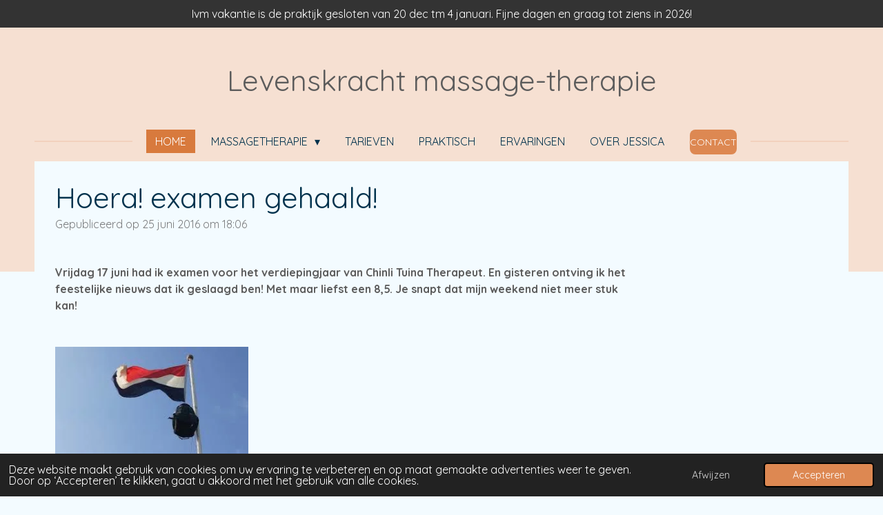

--- FILE ---
content_type: text/html; charset=UTF-8
request_url: https://www.levenskrachtmassage.nl/nieuws/184897_hoera-examen-gehaald
body_size: 12146
content:
<!DOCTYPE html>
<html lang="nl">
    <head>
        <meta http-equiv="Content-Type" content="text/html; charset=utf-8">
        <meta name="viewport" content="width=device-width, initial-scale=1.0, maximum-scale=5.0">
        <meta http-equiv="X-UA-Compatible" content="IE=edge">
        <link rel="canonical" href="https://www.levenskrachtmassage.nl/nieuws/184897_hoera-examen-gehaald">
        <link rel="sitemap" type="application/xml" href="https://www.levenskrachtmassage.nl/sitemap.xml">
        <meta property="og:title" content="Hoera! examen gehaald! / Nieuws | Levenskrachtmassage.nl">
        <meta property="og:url" content="https://www.levenskrachtmassage.nl/nieuws/184897_hoera-examen-gehaald">
        <base href="https://www.levenskrachtmassage.nl/">
        <meta name="description" property="og:description" content="Vrijdag 17 juni had ik examen voor het verdiepingjaar van Chinli Tuina Therapeut. En gisteren ontving ik het feestelijke nieuws dat ik geslaagd ben! Met maar liefst een 8,5. Je snapt dat mijn weekend niet meer stuk kan!">
                <script nonce="ae7b3fc932ae9fa21e443f8e74694fde">
            
            window.JOUWWEB = window.JOUWWEB || {};
            window.JOUWWEB.application = window.JOUWWEB.application || {};
            window.JOUWWEB.application = {"backends":[{"domain":"jouwweb.nl","freeDomain":"jouwweb.site"},{"domain":"webador.com","freeDomain":"webadorsite.com"},{"domain":"webador.de","freeDomain":"webadorsite.com"},{"domain":"webador.fr","freeDomain":"webadorsite.com"},{"domain":"webador.es","freeDomain":"webadorsite.com"},{"domain":"webador.it","freeDomain":"webadorsite.com"},{"domain":"jouwweb.be","freeDomain":"jouwweb.site"},{"domain":"webador.ie","freeDomain":"webadorsite.com"},{"domain":"webador.co.uk","freeDomain":"webadorsite.com"},{"domain":"webador.at","freeDomain":"webadorsite.com"},{"domain":"webador.be","freeDomain":"webadorsite.com"},{"domain":"webador.ch","freeDomain":"webadorsite.com"},{"domain":"webador.ch","freeDomain":"webadorsite.com"},{"domain":"webador.mx","freeDomain":"webadorsite.com"},{"domain":"webador.com","freeDomain":"webadorsite.com"},{"domain":"webador.dk","freeDomain":"webadorsite.com"},{"domain":"webador.se","freeDomain":"webadorsite.com"},{"domain":"webador.no","freeDomain":"webadorsite.com"},{"domain":"webador.fi","freeDomain":"webadorsite.com"},{"domain":"webador.ca","freeDomain":"webadorsite.com"},{"domain":"webador.ca","freeDomain":"webadorsite.com"},{"domain":"webador.pl","freeDomain":"webadorsite.com"},{"domain":"webador.com.au","freeDomain":"webadorsite.com"},{"domain":"webador.nz","freeDomain":"webadorsite.com"}],"editorLocale":"nl-NL","editorTimezone":"Europe\/Amsterdam","editorLanguage":"nl","analytics4TrackingId":"G-E6PZPGE4QM","analyticsDimensions":[],"backendDomain":"www.jouwweb.nl","backendShortDomain":"jouwweb.nl","backendKey":"jouwweb-nl","freeWebsiteDomain":"jouwweb.site","noSsl":false,"build":{"reference":"dabeacf"},"linkHostnames":["www.jouwweb.nl","www.webador.com","www.webador.de","www.webador.fr","www.webador.es","www.webador.it","www.jouwweb.be","www.webador.ie","www.webador.co.uk","www.webador.at","www.webador.be","www.webador.ch","fr.webador.ch","www.webador.mx","es.webador.com","www.webador.dk","www.webador.se","www.webador.no","www.webador.fi","www.webador.ca","fr.webador.ca","www.webador.pl","www.webador.com.au","www.webador.nz"],"assetsUrl":"https:\/\/assets.jwwb.nl","loginUrl":"https:\/\/www.jouwweb.nl\/inloggen","publishUrl":"https:\/\/www.jouwweb.nl\/v2\/website\/606805\/publish-proxy","adminUserOrIp":false,"pricing":{"plans":{"lite":{"amount":"700","currency":"EUR"},"pro":{"amount":"1200","currency":"EUR"},"business":{"amount":"2400","currency":"EUR"}},"yearlyDiscount":{"price":{"amount":"0","currency":"EUR"},"ratio":0,"percent":"0%","discountPrice":{"amount":"0","currency":"EUR"},"termPricePerMonth":{"amount":"0","currency":"EUR"},"termPricePerYear":{"amount":"0","currency":"EUR"}}},"hcUrl":{"add-product-variants":"https:\/\/help.jouwweb.nl\/hc\/nl\/articles\/28594307773201","basic-vs-advanced-shipping":"https:\/\/help.jouwweb.nl\/hc\/nl\/articles\/28594268794257","html-in-head":"https:\/\/help.jouwweb.nl\/hc\/nl\/articles\/28594336422545","link-domain-name":"https:\/\/help.jouwweb.nl\/hc\/nl\/articles\/28594325307409","optimize-for-mobile":"https:\/\/help.jouwweb.nl\/hc\/nl\/articles\/28594312927121","seo":"https:\/\/help.jouwweb.nl\/hc\/nl\/sections\/28507243966737","transfer-domain-name":"https:\/\/help.jouwweb.nl\/hc\/nl\/articles\/28594325232657","website-not-secure":"https:\/\/help.jouwweb.nl\/hc\/nl\/articles\/28594252935825"}};
            window.JOUWWEB.brand = {"type":"jouwweb","name":"JouwWeb","domain":"JouwWeb.nl","supportEmail":"support@jouwweb.nl"};
                    
                window.JOUWWEB = window.JOUWWEB || {};
                window.JOUWWEB.websiteRendering = {"locale":"nl-NL","timezone":"Europe\/Amsterdam","routes":{"api\/upload\/product-field":"\/_api\/upload\/product-field","checkout\/cart":"\/winkelwagen","payment":"\/bestelling-afronden\/:publicOrderId","payment\/forward":"\/bestelling-afronden\/:publicOrderId\/forward","public-order":"\/bestelling\/:publicOrderId","checkout\/authorize":"\/winkelwagen\/authorize\/:gateway","wishlist":"\/verlanglijst"}};
                                                    window.JOUWWEB.website = {"id":606805,"locale":"nl-NL","enabled":true,"title":"Levenskrachtmassage.nl","hasTitle":false,"roleOfLoggedInUser":null,"ownerLocale":"nl-NL","plan":"pro","freeWebsiteDomain":"jouwweb.site","backendKey":"jouwweb-nl","currency":"EUR","defaultLocale":"nl-NL","url":"https:\/\/www.levenskrachtmassage.nl\/","homepageSegmentId":7117482,"category":"website","isOffline":false,"isPublished":true,"locales":["nl-NL"],"allowed":{"ads":false,"credits":true,"externalLinks":true,"slideshow":true,"customDefaultSlideshow":true,"hostedAlbums":true,"moderators":true,"mailboxQuota":2,"statisticsVisitors":true,"statisticsDetailed":true,"statisticsMonths":3,"favicon":true,"password":true,"freeDomains":0,"freeMailAccounts":1,"canUseLanguages":false,"fileUpload":true,"legacyFontSize":false,"webshop":true,"products":10,"imageText":true,"search":true,"audioUpload":true,"videoUpload":100,"allowDangerousForms":false,"allowHtmlCode":true,"mobileBar":true,"sidebar":true,"poll":false,"allowCustomForms":true,"allowBusinessListing":true,"allowCustomAnalytics":true,"allowAccountingLink":true,"digitalProducts":false,"sitemapElement":false},"mobileBar":{"enabled":true,"theme":"accent","email":{"active":true,"value":"jessica@levenskrachtmassage.nl"},"location":{"active":true,"value":"Jean Monnetpark 19, 7336 BA Apeldoorn, Nederland"},"phone":{"active":true,"value":"+31646062634"},"whatsapp":{"active":true,"value":"+31646062634"},"social":{"active":false,"network":"facebook"}},"webshop":{"enabled":false,"currency":"EUR","taxEnabled":false,"taxInclusive":false,"vatDisclaimerVisible":false,"orderNotice":"<p>Indien u speciale wensen heeft kunt u deze doorgeven via het Opmerkingen-veld in de laatste stap.<\/p>","orderConfirmation":"<p>Hartelijk bedankt voor uw bestelling! U ontvangt zo spoedig mogelijk bericht van ons over de afhandeling van uw bestelling.<\/p>","freeShipping":false,"freeShippingAmount":"0.00","shippingDisclaimerVisible":false,"pickupAllowed":false,"couponAllowed":false,"detailsPageAvailable":true,"socialMediaVisible":true,"termsPage":null,"termsPageUrl":null,"extraTerms":null,"pricingVisible":true,"orderButtonVisible":true,"shippingAdvanced":false,"shippingAdvancedBackEnd":false,"soldOutVisible":false,"backInStockNotificationEnabled":false,"canAddProducts":true,"nextOrderNumber":1,"allowedServicePoints":[],"sendcloudConfigured":false,"sendcloudFallbackPublicKey":"a3d50033a59b4a598f1d7ce7e72aafdf","taxExemptionAllowed":true,"invoiceComment":null,"emptyCartVisible":false,"minimumOrderPrice":null,"productNumbersEnabled":false,"wishlistEnabled":false,"hideTaxOnCart":false},"isTreatedAsWebshop":false};                            window.JOUWWEB.cart = {"products":[],"coupon":null,"shippingCountryCode":null,"shippingChoice":null,"breakdown":[]};                            window.JOUWWEB.scripts = [];                        window.parent.JOUWWEB.colorPalette = window.JOUWWEB.colorPalette;
        </script>
                <title>Hoera! examen gehaald! / Nieuws | Levenskrachtmassage.nl</title>
                                            <link href="https://primary.jwwb.nl/public/q/s/j/temp-tjrxaxsxwjkpxjxpirth/touch-icon-iphone.png?bust=1721204856" rel="apple-touch-icon" sizes="60x60">                                                <link href="https://primary.jwwb.nl/public/q/s/j/temp-tjrxaxsxwjkpxjxpirth/touch-icon-ipad.png?bust=1721204856" rel="apple-touch-icon" sizes="76x76">                                                <link href="https://primary.jwwb.nl/public/q/s/j/temp-tjrxaxsxwjkpxjxpirth/touch-icon-iphone-retina.png?bust=1721204856" rel="apple-touch-icon" sizes="120x120">                                                <link href="https://primary.jwwb.nl/public/q/s/j/temp-tjrxaxsxwjkpxjxpirth/touch-icon-ipad-retina.png?bust=1721204856" rel="apple-touch-icon" sizes="152x152">                                                <link href="https://primary.jwwb.nl/public/q/s/j/temp-tjrxaxsxwjkpxjxpirth/favicon.png?bust=1721204856" rel="shortcut icon">                                                <link href="https://primary.jwwb.nl/public/q/s/j/temp-tjrxaxsxwjkpxjxpirth/favicon.png?bust=1721204856" rel="icon">                                        <meta property="og:image" content="https&#x3A;&#x2F;&#x2F;primary.jwwb.nl&#x2F;public&#x2F;q&#x2F;s&#x2F;j&#x2F;temp-tjrxaxsxwjkpxjxpirth&#x2F;hh4eoc&#x2F;vlag-1.jpg">
                    <meta property="og:image" content="https&#x3A;&#x2F;&#x2F;primary.jwwb.nl&#x2F;public&#x2F;q&#x2F;s&#x2F;j&#x2F;temp-tjrxaxsxwjkpxjxpirth&#x2F;lgbtqia-welcome-high.png">
                                    <meta name="twitter:card" content="summary_large_image">
                        <meta property="twitter:image" content="https&#x3A;&#x2F;&#x2F;primary.jwwb.nl&#x2F;public&#x2F;q&#x2F;s&#x2F;j&#x2F;temp-tjrxaxsxwjkpxjxpirth&#x2F;hh4eoc&#x2F;vlag-1.jpg">
                                                    <meta name="keywords" content="massagetherapeut, massagetherapie praktijk, persoonlijke ontwikkeling, nek schouder massage apeldoorn, massagetherapie apeldoorn, massagetherapie, lichaamstherapie, zelfvertrouwen, stress apeldoorn, hoofdpijn, vermoeidheid">
<!-- Google Tag Manager -->
<script>(function(w,d,s,l,i){w[l]=w[l]||[];w[l].push({'gtm.start':
new Date().getTime(),event:'gtm.js'});var f=d.getElementsByTagName(s)[0],
j=d.createElement(s),dl=l!='dataLayer'?'&l='+l:'';j.async=true;j.src=
'https://www.googletagmanager.com/gtm.js?id='+i+dl;f.parentNode.insertBefore(j,f);
})(window,document,'script','dataLayer','GTM-K7ZLRRWR');</script>
<!-- End Google Tag Manager -->                            <script src="https://www.google.com/recaptcha/enterprise.js?hl=nl&amp;render=explicit" nonce="ae7b3fc932ae9fa21e443f8e74694fde" data-turbo-track="reload"></script>
<script src="https://plausible.io/js/script.manual.js" nonce="ae7b3fc932ae9fa21e443f8e74694fde" data-turbo-track="reload" defer data-domain="shard5.jouwweb.nl"></script>
<link rel="stylesheet" type="text/css" href="https://gfonts.jwwb.nl/css?display=fallback&amp;family=Quicksand%3A400%2C700%2C400italic%2C700italic" nonce="ae7b3fc932ae9fa21e443f8e74694fde" data-turbo-track="dynamic">
<script src="https://assets.jwwb.nl/assets/build/website-rendering/nl-NL.js?bust=af8dcdef13a1895089e9" nonce="ae7b3fc932ae9fa21e443f8e74694fde" data-turbo-track="reload" defer></script>
<script src="https://assets.jwwb.nl/assets/website-rendering/runtime.cee983c75391f900fb05.js?bust=4ce5de21b577bc4120dd" nonce="ae7b3fc932ae9fa21e443f8e74694fde" data-turbo-track="reload" defer></script>
<script src="https://assets.jwwb.nl/assets/website-rendering/812.881ee67943804724d5af.js?bust=78ab7ad7d6392c42d317" nonce="ae7b3fc932ae9fa21e443f8e74694fde" data-turbo-track="reload" defer></script>
<script src="https://assets.jwwb.nl/assets/website-rendering/main.5cc2a9179e0462270809.js?bust=47fa63093185ee0400ae" nonce="ae7b3fc932ae9fa21e443f8e74694fde" data-turbo-track="reload" defer></script>
<link rel="preload" href="https://assets.jwwb.nl/assets/website-rendering/styles.c611799110a447e67981.css?bust=226f06dc4f39cd5a64cc" as="style">
<link rel="preload" href="https://assets.jwwb.nl/assets/website-rendering/fonts/icons-website-rendering/font/website-rendering.woff2?bust=bd2797014f9452dadc8e" as="font" crossorigin>
<link rel="preconnect" href="https://gfonts.jwwb.nl">
<link rel="stylesheet" type="text/css" href="https://assets.jwwb.nl/assets/website-rendering/styles.c611799110a447e67981.css?bust=226f06dc4f39cd5a64cc" nonce="ae7b3fc932ae9fa21e443f8e74694fde" data-turbo-track="dynamic">
<link rel="preconnect" href="https://assets.jwwb.nl">
<link rel="stylesheet" type="text/css" href="https://primary.jwwb.nl/public/q/s/j/temp-tjrxaxsxwjkpxjxpirth/style.css?bust=1768825544" nonce="ae7b3fc932ae9fa21e443f8e74694fde" data-turbo-track="dynamic">    </head>
    <body
        id="top"
        class="jw-is-no-slideshow jw-header-is-text jw-is-segment-post jw-is-frontend jw-is-no-sidebar jw-is-messagebar jw-is-no-touch-device jw-is-no-mobile"
                                    data-jouwweb-page="184897"
                                                data-jouwweb-segment-id="184897"
                                                data-jouwweb-segment-type="post"
                                                data-template-threshold="1020"
                                                data-template-name="clean&#x7C;minimal"
                            itemscope
        itemtype="https://schema.org/NewsArticle"
    >
                                    <meta itemprop="url" content="https://www.levenskrachtmassage.nl/nieuws/184897_hoera-examen-gehaald">
        <a href="#main-content" class="jw-skip-link">
            Ga direct naar de hoofdinhoud        </a>
        <div class="jw-background"></div>
        <div class="jw-body">
            <div class="jw-mobile-menu jw-mobile-is-text js-mobile-menu">
            <span class="jw-mobile-menu__button jw-mobile-menu__button--dummy"></span>        <div class="jw-mobile-header jw-mobile-header--text">
        <a            class="jw-mobile-header-content"
                            href="/"
                        >
                                        <div class="jw-mobile-text">
                    <span style="font-size: 42px;"> Levenskracht massage-therapie </span>                </div>
                    </a>
    </div>

    
            <button
            type="button"
            class="jw-mobile-menu__button jw-mobile-toggle"
            aria-label="Open / sluit menu"
        >
            <span class="jw-icon-burger"></span>
        </button>
    </div>
            <div class="message-bar message-bar--dark"><div class="message-bar__container"><p class="message-bar-text">Ivm vakantie is de praktijk gesloten van 20 dec tm 4 januari. Fijne dagen en graag tot ziens in 2026!</p></div></div><div class="topmenu">
    <header>
        <div class="topmenu-inner js-topbar-content-container">
            <div class="jw-header-logo">
        <div
    class="jw-header jw-header-title-container jw-header-text jw-header-text-toggle"
    data-stylable="true"
>
    <a        id="jw-header-title"
        class="jw-header-title"
                    href="/"
            >
        <span style="font-size: 42px;"> Levenskracht massage-therapie </span>    </a>
</div>
</div>
            <nav class="menu jw-menu-copy">
                <ul
    id="jw-menu"
    class="jw-menu jw-menu-horizontal"
            >
            <li
    class="jw-menu-item jw-menu-is-active"
>
        <a        class="jw-menu-link js-active-menu-item"
        href="/"                                            data-page-link-id="7117482"
                            >
                <span class="">
            Home        </span>
            </a>
                </li>
            <li
    class="jw-menu-item jw-menu-has-submenu"
>
        <a        class="jw-menu-link"
        href="/massagetherapie"                                            data-page-link-id="15939093"
                            >
                <span class="">
            Massagetherapie        </span>
                    <span class="jw-arrow jw-arrow-toplevel"></span>
            </a>
                    <ul
            class="jw-submenu"
                    >
                            <li
    class="jw-menu-item"
>
        <a        class="jw-menu-link"
        href="/massagetherapie/zelfvertrouwen"                                            data-page-link-id="19572308"
                            >
                <span class="">
            Zelfvertrouwen        </span>
            </a>
                </li>
                            <li
    class="jw-menu-item"
>
        <a        class="jw-menu-link"
        href="/massagetherapie/mantelzorg"                                            data-page-link-id="7121755"
                            >
                <span class="">
            Mantelzorg        </span>
            </a>
                </li>
                            <li
    class="jw-menu-item"
>
        <a        class="jw-menu-link"
        href="/massagetherapie/pijnvrij"                                            data-page-link-id="7117619"
                            >
                <span class="">
            Pijnvrij        </span>
            </a>
                </li>
                            <li
    class="jw-menu-item"
>
        <a        class="jw-menu-link"
        href="/massagetherapie/burn-out"                                            data-page-link-id="21971598"
                            >
                <span class="">
            Burn-out        </span>
            </a>
                </li>
                            <li
    class="jw-menu-item"
>
        <a        class="jw-menu-link"
        href="/massagetherapie/herstelklachten"                                            data-page-link-id="14999764"
                            >
                <span class="">
            Herstelklachten        </span>
            </a>
                </li>
                            <li
    class="jw-menu-item"
>
        <a        class="jw-menu-link"
        href="/massagetherapie/nazorg-na-kanker"                                            data-page-link-id="30339265"
                            >
                <span class="">
            nazorg na kanker        </span>
            </a>
                </li>
                            <li
    class="jw-menu-item"
>
        <a        class="jw-menu-link"
        href="/massagetherapie/levenseinde"                                            data-page-link-id="18991967"
                            >
                <span class="">
            Levenseinde        </span>
            </a>
                </li>
                    </ul>
        </li>
            <li
    class="jw-menu-item"
>
        <a        class="jw-menu-link"
        href="/tarieven"                                            data-page-link-id="7072386"
                            >
                <span class="">
            Tarieven        </span>
            </a>
                </li>
            <li
    class="jw-menu-item"
>
        <a        class="jw-menu-link"
        href="/praktisch"                                            data-page-link-id="7090912"
                            >
                <span class="">
            Praktisch        </span>
            </a>
                </li>
            <li
    class="jw-menu-item"
>
        <a        class="jw-menu-link"
        href="/ervaringen"                                            data-page-link-id="2208147"
                            >
                <span class="">
            Ervaringen        </span>
            </a>
                </li>
            <li
    class="jw-menu-item"
>
        <a        class="jw-menu-link"
        href="/over-jessica"                                            data-page-link-id="7072395"
                            >
                <span class="">
            Over Jessica        </span>
            </a>
                </li>
    
    <div
    class="jw-menu-item jw-menu-cta"
    >
    <a
       title="Contact"
       class="jw-btn jw-btn--size-small"
                  href="&#x2F;contact"
                  >
        <span class="jw-btn-caption">
            Contact        </span>
    </a>
</div>
</ul>

    <script nonce="ae7b3fc932ae9fa21e443f8e74694fde" id="jw-mobile-menu-template" type="text/template">
        <ul id="jw-menu" class="jw-menu jw-menu-horizontal jw-menu-spacing--mobile-bar">
                            <li
    class="jw-menu-item jw-menu-is-active"
>
        <a        class="jw-menu-link js-active-menu-item"
        href="/"                                            data-page-link-id="7117482"
                            >
                <span class="">
            Home        </span>
            </a>
                </li>
                            <li
    class="jw-menu-item jw-menu-has-submenu"
>
        <a        class="jw-menu-link"
        href="/massagetherapie"                                            data-page-link-id="15939093"
                            >
                <span class="">
            Massagetherapie        </span>
                    <span class="jw-arrow jw-arrow-toplevel"></span>
            </a>
                    <ul
            class="jw-submenu"
                    >
                            <li
    class="jw-menu-item"
>
        <a        class="jw-menu-link"
        href="/massagetherapie/zelfvertrouwen"                                            data-page-link-id="19572308"
                            >
                <span class="">
            Zelfvertrouwen        </span>
            </a>
                </li>
                            <li
    class="jw-menu-item"
>
        <a        class="jw-menu-link"
        href="/massagetherapie/mantelzorg"                                            data-page-link-id="7121755"
                            >
                <span class="">
            Mantelzorg        </span>
            </a>
                </li>
                            <li
    class="jw-menu-item"
>
        <a        class="jw-menu-link"
        href="/massagetherapie/pijnvrij"                                            data-page-link-id="7117619"
                            >
                <span class="">
            Pijnvrij        </span>
            </a>
                </li>
                            <li
    class="jw-menu-item"
>
        <a        class="jw-menu-link"
        href="/massagetherapie/burn-out"                                            data-page-link-id="21971598"
                            >
                <span class="">
            Burn-out        </span>
            </a>
                </li>
                            <li
    class="jw-menu-item"
>
        <a        class="jw-menu-link"
        href="/massagetherapie/herstelklachten"                                            data-page-link-id="14999764"
                            >
                <span class="">
            Herstelklachten        </span>
            </a>
                </li>
                            <li
    class="jw-menu-item"
>
        <a        class="jw-menu-link"
        href="/massagetherapie/nazorg-na-kanker"                                            data-page-link-id="30339265"
                            >
                <span class="">
            nazorg na kanker        </span>
            </a>
                </li>
                            <li
    class="jw-menu-item"
>
        <a        class="jw-menu-link"
        href="/massagetherapie/levenseinde"                                            data-page-link-id="18991967"
                            >
                <span class="">
            Levenseinde        </span>
            </a>
                </li>
                    </ul>
        </li>
                            <li
    class="jw-menu-item"
>
        <a        class="jw-menu-link"
        href="/tarieven"                                            data-page-link-id="7072386"
                            >
                <span class="">
            Tarieven        </span>
            </a>
                </li>
                            <li
    class="jw-menu-item"
>
        <a        class="jw-menu-link"
        href="/praktisch"                                            data-page-link-id="7090912"
                            >
                <span class="">
            Praktisch        </span>
            </a>
                </li>
                            <li
    class="jw-menu-item"
>
        <a        class="jw-menu-link"
        href="/ervaringen"                                            data-page-link-id="2208147"
                            >
                <span class="">
            Ervaringen        </span>
            </a>
                </li>
                            <li
    class="jw-menu-item"
>
        <a        class="jw-menu-link"
        href="/over-jessica"                                            data-page-link-id="7072395"
                            >
                <span class="">
            Over Jessica        </span>
            </a>
                </li>
            
            <div
    class="jw-menu-item jw-menu-cta"
    >
    <a
       title="Contact"
       class="jw-btn jw-btn--size-small"
                  href="&#x2F;contact"
                  >
        <span class="jw-btn-caption">
            Contact        </span>
    </a>
</div>
        </ul>
    </script>
            </nav>
        </div>
    </header>
</div>
<script nonce="ae7b3fc932ae9fa21e443f8e74694fde">
    var backgroundElement = document.querySelector('.jw-background');

    JOUWWEB.templateConfig = {
        header: {
            selector: '.topmenu',
            mobileSelector: '.jw-mobile-menu',
            updatePusher: function (height, state) {

                if (state === 'desktop') {
                    // Expose the header height as a custom property so
                    // we can use this to set the background height in CSS.
                    if (backgroundElement && height) {
                        backgroundElement.setAttribute('style', '--header-height: ' + height + 'px;');
                    }
                } else if (state === 'mobile') {
                    $('.jw-menu-clone .jw-menu').css('margin-top', height);
                }
            },
        },
    };
</script>
<div class="main-content">
    
<main id="main-content" class="block-content">
    <div data-section-name="content" class="jw-section jw-section-content jw-responsive">
        
<div class="jw-strip jw-strip--default jw-strip--style-color jw-strip--primary jw-strip--color-default jw-strip--padding-start"><div class="jw-strip__content-container"><div class="jw-strip__content jw-responsive">    
                    
    <h1
        class="jw-heading jw-heading-130 heading__no-margin jw-news-page__heading-without-margin js-editor-open-settings"
        itemprop="headline"
    >
        Hoera! examen gehaald!    </h1>
            <div class="jw-news-page__meta js-editor-open-settings">
                                                        <meta itemprop="image" content="https://primary.jwwb.nl/public/q/s/j/temp-tjrxaxsxwjkpxjxpirth/hh4eoc/vlag-1.jpg">
                                        <meta itemprop="datePublished" content="2016-06-25T16:06:00+00:00">
                Gepubliceerd op 25 juni 2016 om 18:06                                                                <span
            itemscope
            itemprop="publisher"
            itemtype="https://schema.org/Organization"
        ><meta
                    itemprop="url"
                    content="https://www.levenskrachtmassage.nl/"
                ><meta
                    itemprop="email"
                    content="jessica@levenskrachtmassage.nl"
                ><meta
                    itemprop="telephone"
                    content="+31646062634"
                ></span>                    </div>
    </div></div></div>
<div class="news-page-content-container">
    <div
    id="jw-element-42304965"
    data-jw-element-id="42304965"
        class="jw-tree-node jw-element jw-strip-root jw-tree-container jw-responsive jw-node-is-first-child jw-node-is-last-child"
>
    <div
    id="jw-element-335559449"
    data-jw-element-id="335559449"
        class="jw-tree-node jw-element jw-strip jw-tree-container jw-responsive jw-strip--default jw-strip--style-color jw-strip--color-default jw-strip--padding-both jw-node-is-first-child jw-strip--primary jw-node-is-last-child"
>
    <div class="jw-strip__content-container"><div class="jw-strip__content jw-responsive"><div
    id="jw-element-42450609"
    data-jw-element-id="42450609"
        class="jw-tree-node jw-element jw-columns jw-tree-container jw-responsive jw-tree-horizontal jw-columns--mode-flex jw-node-is-first-child"
>
    <div
    id="jw-element-42450610"
    data-jw-element-id="42450610"
            style="width: 75%"
        class="jw-tree-node jw-element jw-column jw-tree-container jw-responsive jw-node-is-first-child"
>
    <div
    id="jw-element-42450612"
    data-jw-element-id="42450612"
        class="jw-tree-node jw-element jw-image-text jw-node-is-first-child jw-node-is-last-child"
>
    <div class="jw-element-imagetext-text">
            <p><strong>Vrijdag 17 juni had ik examen voor het verdiepingjaar van Chinli Tuina Therapeut. En gisteren ontving ik het feestelijke nieuws dat ik geslaagd ben! Met maar liefst een 8,5. Je snapt dat mijn weekend niet meer stuk kan!</strong></p>    </div>
</div></div><div
    id="jw-element-42450611"
    data-jw-element-id="42450611"
            style="width: 25%"
        class="jw-tree-node jw-element jw-column jw-tree-container jw-responsive jw-node-is-last-child"
>
    <div
    id="jw-element-42450613"
    data-jw-element-id="42450613"
        class="jw-tree-node jw-element jw-image jw-node-is-first-child jw-node-is-last-child"
>
    <div
    class="jw-intent jw-element-image jw-element-content jw-element-image-is-right"
            style="width: 300px;"
    >
            
                    <a
                class="jw-enlarge-image"
                href="https://primary.jwwb.nl/public/q/s/j/temp-tjrxaxsxwjkpxjxpirth/hh4eoc/vlag-1.jpg"
                title="Toon grotere versie"
                data-width="300"
                data-height="168"
                data-aspect="0.56"
                data-thumb-aspect="0.56"
            >
        
                <picture
            class="jw-element-image__image-wrapper jw-image-is-square jw-intrinsic"
            style="padding-top: 56%;"
        >
                                            <img class="jw-element-image__image jw-intrinsic__item" style="--jw-element-image--pan-x: 0.5; --jw-element-image--pan-y: 0.5;" alt="" src="https://primary.jwwb.nl/public/q/s/j/temp-tjrxaxsxwjkpxjxpirth/vlag-1.jpg" srcset="https://primary.jwwb.nl/public/q/s/j/temp-tjrxaxsxwjkpxjxpirth/hh4eoc/vlag-1.jpg?enable-io=true&amp;width=96 96w, https://primary.jwwb.nl/public/q/s/j/temp-tjrxaxsxwjkpxjxpirth/hh4eoc/vlag-1.jpg?enable-io=true&amp;width=147 147w, https://primary.jwwb.nl/public/q/s/j/temp-tjrxaxsxwjkpxjxpirth/hh4eoc/vlag-1.jpg?enable-io=true&amp;width=226 226w, https://primary.jwwb.nl/public/q/s/j/temp-tjrxaxsxwjkpxjxpirth/hh4eoc/vlag-1.jpg?enable-io=true&amp;width=347 347w, https://primary.jwwb.nl/public/q/s/j/temp-tjrxaxsxwjkpxjxpirth/hh4eoc/vlag-1.jpg?enable-io=true&amp;width=532 532w, https://primary.jwwb.nl/public/q/s/j/temp-tjrxaxsxwjkpxjxpirth/hh4eoc/vlag-1.jpg?enable-io=true&amp;width=816 816w, https://primary.jwwb.nl/public/q/s/j/temp-tjrxaxsxwjkpxjxpirth/hh4eoc/vlag-1.jpg?enable-io=true&amp;width=1252 1252w, https://primary.jwwb.nl/public/q/s/j/temp-tjrxaxsxwjkpxjxpirth/hh4eoc/vlag-1.jpg?enable-io=true&amp;width=1920 1920w" sizes="auto, min(100vw, 1200px), 100vw" loading="lazy" width="300" height="168">                    </picture>

                    </a>
            </div>
</div></div></div><div
    id="jw-element-42450614"
    data-jw-element-id="42450614"
        class="jw-tree-node jw-element jw-image-text jw-node-is-last-child"
>
    <div class="jw-element-imagetext-text">
            <p>.</p>    </div>
</div></div></div></div></div></div>

<div style="margin-top: .75em" class="jw-strip jw-strip--default jw-strip--style-color jw-strip--color-default"><div class="jw-strip__content-container"><div class="jw-strip__content jw-responsive">    <div class="jw-element-separator-padding">
        <hr class="jw-element-separator jw-text-background" />
    </div>
            <p class="jw-news-page-pagination">
                            <a
                    data-segment-type="post"
                    data-segment-id="184887"
                    class="js-jouwweb-segment jw-news-page-pagination__link jw-news-page-pagination__link--prev"
                    href="/nieuws/184887_yoga-running-glamping-weekend"
                >
                    &laquo;&nbsp;
                    <span class="hidden-md hidden-lg">Vorige</span>
                    <em class="hidden-xs hidden-sm">Yoga Running Glamping Weekend</em>
                </a>
                                        <a
                    data-segment-type="post"
                    data-segment-id="186361"
                    class="js-jouwweb-segment jw-news-page-pagination__link jw-news-page-pagination__link--next"
                    href="/nieuws/186361_4daagse-apeldoorn"
                >
                    <em class="hidden-xs hidden-sm">4daagse Apeldoorn</em>
                    <span class="hidden-md hidden-lg">Volgende</span>
                    &nbsp;&raquo;
                </a>
                    </p>
    </div></div></div><div class="jw-strip jw-strip--default jw-strip--style-color jw-strip--color-default"><div class="jw-strip__content-container"><div class="jw-strip__content jw-responsive"><div
    id="jw-element-"
    data-jw-element-id=""
        class="jw-tree-node jw-element jw-social-share jw-node-is-first-child jw-node-is-last-child"
>
    <div class="jw-element-social-share" style="text-align: left">
    <div class="share-button-container share-button-container--buttons-mini share-button-container--align-left jw-element-content">
                                                                <a
                    class="share-button share-button--facebook jw-element-social-share-button jw-element-social-share-button-facebook "
                                            href=""
                        data-href-template="http://www.facebook.com/sharer/sharer.php?u=[url]"
                                                            rel="nofollow noopener noreferrer"
                    target="_blank"
                >
                    <span class="share-button__icon website-rendering-icon-facebook"></span>
                    <span class="share-button__label">Delen</span>
                </a>
                                                                            <a
                    class="share-button share-button--twitter jw-element-social-share-button jw-element-social-share-button-twitter "
                                            href=""
                        data-href-template="http://x.com/intent/post?text=[url]"
                                                            rel="nofollow noopener noreferrer"
                    target="_blank"
                >
                    <span class="share-button__icon website-rendering-icon-x-logo"></span>
                    <span class="share-button__label">Deel</span>
                </a>
                                                                            <a
                    class="share-button share-button--linkedin jw-element-social-share-button jw-element-social-share-button-linkedin "
                                            href=""
                        data-href-template="http://www.linkedin.com/shareArticle?mini=true&amp;url=[url]"
                                                            rel="nofollow noopener noreferrer"
                    target="_blank"
                >
                    <span class="share-button__icon website-rendering-icon-linkedin"></span>
                    <span class="share-button__label">Share</span>
                </a>
                                                                                        <a
                    class="share-button share-button--whatsapp jw-element-social-share-button jw-element-social-share-button-whatsapp  share-button--mobile-only"
                                            href=""
                        data-href-template="whatsapp://send?text=[url]"
                                                            rel="nofollow noopener noreferrer"
                    target="_blank"
                >
                    <span class="share-button__icon website-rendering-icon-whatsapp"></span>
                    <span class="share-button__label">Delen</span>
                </a>
                                    </div>
    </div>
</div></div></div></div><div class="jw-strip jw-strip--default jw-strip--style-color jw-strip--primary jw-strip--color-default jw-strip--padding-end"><div class="jw-strip__content-container"><div class="jw-strip__content jw-responsive"><div
    id="jw-element-42304964"
    data-jw-element-id="42304964"
        class="jw-tree-node jw-element jw-newsPostComment jw-node-is-first-child jw-node-is-last-child"
>
    <div class="jw-comment-module" data-container-id="184897">
            <div class="jw-comment-form-container">
            <h2>Reactie plaatsen</h2>
            <div class="jw-comment-form jw-form-container" data-parent-id="0">
    <form method="POST" name="comment">        <div class="jw-element-form-error jw-comment-error"></div>
        <div class="jw-element-form-group"><label for="name" class="jw-element-form-label">Naam *</label><div class="jw-element-form-content"><input type="text" name="name" id="name" maxlength="100" class="form-control&#x20;jw-element-form-input-text" value=""></div></div>        <div class="jw-element-form-group"><label for="email" class="jw-element-form-label">E-mailadres *</label><div class="jw-element-form-content"><input type="email" name="email" id="email" maxlength="200" class="form-control&#x20;jw-element-form-input-text" value=""></div></div>        <div class="jw-element-form-group"><label for="body" class="jw-element-form-label">Bericht *</label><div class="jw-element-form-content"><textarea name="body" id="body" maxlength="5000" class="form-control&#x20;jw-element-form-input-text"></textarea></div></div>        <div class="hidden"><label for="captcha" class="jw-element-form-label">Laat dit veld leeg *</label><div class="jw-element-form-content"><input type="text" name="captcha" id="captcha" class="form-control&#x20;jw-element-form-input-text" value=""></div></div>                                        <input type="hidden" name="captcha-response" data-sitekey="6Lf2k5ApAAAAAHnwq8755XMiirIOTY2Cw_UdHdfa" data-action="COMMENT" id="jwFormpF6Dkm_captcha-response" value="">        <div
            class="jw-element-form-group captcha-form-group hidden"
            data-jw-controller="website--form--lazy-captcha-group"        >
            <div class="jw-element-form-content">
                <div class="captcha-widget" data-jw-controller="common--form--captcha-checkbox" data-common--form--captcha-checkbox-action-value="COMMENT" data-common--form--captcha-checkbox-sitekey-value="6Lf2k5ApAAAAAHnwq8755XMiirIOTY2Cw_UdHdfa"></div>                            </div>
        </div>
            <input type="hidden" name="comment-csrf-42304964-main" id="jwFormnp1FQy_comment-csrf-42304964-main" value="Ra4wCtAJtUyXfcLK">        <input type="hidden" name="action" id="jwFormcjjHb2_action" value="new-comment">        <input type="hidden" name="element" id="jwFormgRs7r4_element" value="42304964">                <div class="jw-element-form-group"><div class="jw-element-form-content"><button type="submit" name="submit" id="jwFormx64jhF_submit" class="jw-btn jw-btn--size-small">Verstuur reactie</button></div></div>    </form></div>
        </div>
        <div
        class="jw-comments-container "
        data-number-of-comments="0"
        data-comments-per-page=""
    >
        <h2>Reacties</h2>
        <div class="jw-comments jw-comments-real">
                            <div>Er zijn geen reacties geplaatst.</div>
                    </div>
            </div>
    </div>
</div></div></div></div>            </div>
</main>
    </div>
<footer class="block-footer">
    <div
        data-section-name="footer"
        class="jw-section jw-section-footer jw-responsive"
    >
                <div class="jw-strip jw-strip--default jw-strip--style-color jw-strip--primary jw-strip--color-default jw-strip--padding-both"><div class="jw-strip__content-container"><div class="jw-strip__content jw-responsive">            <div
    id="jw-element-21842835"
    data-jw-element-id="21842835"
        class="jw-tree-node jw-element jw-simple-root jw-tree-container jw-responsive jw-node-is-first-child jw-node-is-last-child"
>
    <div
    id="jw-element-322687302"
    data-jw-element-id="322687302"
        class="jw-tree-node jw-element jw-columns jw-tree-container jw-responsive jw-tree-horizontal jw-columns--mode-flex jw-node-is-first-child jw-node-is-last-child"
>
    <div
    id="jw-element-322687303"
    data-jw-element-id="322687303"
            style="width: 33.333333333333%"
        class="jw-tree-node jw-element jw-column jw-tree-container jw-responsive jw-node-is-first-child"
>
    <div
    id="jw-element-322668976"
    data-jw-element-id="322668976"
        class="jw-tree-node jw-element jw-image-text jw-node-is-first-child"
>
    <div class="jw-element-imagetext-text">
            <h3 style="text-align: left;" class="jw-heading-70"><span style="color: #00324d;">Contact &amp; bezoekadres</span></h3>    </div>
</div><div
    id="jw-element-322666130"
    data-jw-element-id="322666130"
        class="jw-tree-node jw-element jw-image-text"
>
    <div class="jw-element-imagetext-text">
            <p><span style="color: #4c4c4c;"><span>Jean Monnetpark 19<br />7336 BA Apeldoorn</span><br />Bel: <span style="color: #da8044;"><a data-jwlink-type="phone" data-jwlink-identifier="+31646062634" data-jwlink-title="+31646062634" href="tel:+31646062634" style="color: #da8044;"><span style="text-decoration: underline;">06-46062634</span></a></span><br /></span><span style="color: #4c4c4c;">Mail: <span style="text-decoration: underline; color: #da8044;"><a href="mailto:jessica@levenskrachtmassage.nl" style="color: #da8044; text-decoration: underline;">jessica@levenskrachtmassage.nl</a></span></span></p>    </div>
</div><div
    id="jw-element-114549195"
    data-jw-element-id="114549195"
        class="jw-tree-node jw-element jw-social-follow jw-node-is-last-child"
>
    <div class="jw-element-social-follow jw-element-social-follow--size-m jw-element-social-follow--style-border jw-element-social-follow--roundness-round"
     style="text-align: left">
    <span class="jw-element-content">
    <a
            href="https://facebook.com/Levenskrachtmassagetherapie"
            target="_blank"
            rel="noopener"
            style="color: var(--jw-swatch--heading-color, #4c4c4c); border-color: var(--jw-swatch--heading-color, #4c4c4c)"
            class="jw-element-social-follow-profile jw-element-social-follow-profile--medium-facebook"
                    >
            <i class="website-rendering-icon-facebook"></i>
        </a><a
            href="https://linkedin.com/in/jessicauljee/"
            target="_blank"
            rel="noopener"
            style="color: var(--jw-swatch--heading-color, #4c4c4c); border-color: var(--jw-swatch--heading-color, #4c4c4c)"
            class="jw-element-social-follow-profile jw-element-social-follow-profile--medium-linkedin"
                    >
            <i class="website-rendering-icon-linkedin"></i>
        </a>    </span>
    </div>
</div></div><div
    id="jw-element-322687305"
    data-jw-element-id="322687305"
            style="width: 33.333333333333%"
        class="jw-tree-node jw-element jw-column jw-tree-container jw-responsive"
>
    <div
    id="jw-element-322690680"
    data-jw-element-id="322690680"
        class="jw-tree-node jw-element jw-image-text jw-node-is-first-child"
>
    <div class="jw-element-imagetext-text">
            <h3 style="text-align: left;" class="jw-heading-70"><span style="color: #00324d;">Levenskracht Massagetherapie</span></h3>    </div>
</div><div
    id="jw-element-322690846"
    data-jw-element-id="322690846"
        class="jw-tree-node jw-element jw-image-text"
>
    <div class="jw-element-imagetext-text">
            <p class=""><span>Ik help je luisteren naar jouw eigen lichaamstaal zodat je in de juiste richting kunt bewegen.</span></p>    </div>
</div><div
    id="jw-element-338347044"
    data-jw-element-id="338347044"
        class="jw-tree-node jw-element jw-image-text"
>
    <div class="jw-element-imagetext-text">
            <p style="text-align: left;">Bekijk alle <a data-jwlink-type="page" data-jwlink-identifier="3832147" data-jwlink-title="Nieuws" href="/nieuws">nieuwsitems</a></p>    </div>
</div><div
    id="jw-element-581867822"
    data-jw-element-id="581867822"
        class="jw-tree-node jw-element jw-image jw-node-is-last-child"
>
    <div
    class="jw-intent jw-element-image jw-element-content jw-element-image-is-center"
            style="width: 238px;"
    >
            
        
                <picture
            class="jw-element-image__image-wrapper jw-image-is-square jw-intrinsic"
            style="padding-top: 62.1849%;"
        >
                                            <img class="jw-element-image__image jw-intrinsic__item" style="--jw-element-image--pan-x: 0.8; --jw-element-image--pan-y: 0.5;" alt="lgbtqia+ safe" src="https://primary.jwwb.nl/public/q/s/j/temp-tjrxaxsxwjkpxjxpirth/lgbtqia-welcome-high.png?enable-io=true&amp;enable=upscale&amp;crop=1.6081%3A1%2Coffset-x80&amp;width=800" srcset="https://primary.jwwb.nl/public/q/s/j/temp-tjrxaxsxwjkpxjxpirth/lgbtqia-welcome-high.png?enable-io=true&amp;crop=1.6081%3A1%2Coffset-x80&amp;width=96 96w, https://primary.jwwb.nl/public/q/s/j/temp-tjrxaxsxwjkpxjxpirth/lgbtqia-welcome-high.png?enable-io=true&amp;crop=1.6081%3A1%2Coffset-x80&amp;width=147 147w, https://primary.jwwb.nl/public/q/s/j/temp-tjrxaxsxwjkpxjxpirth/lgbtqia-welcome-high.png?enable-io=true&amp;crop=1.6081%3A1%2Coffset-x80&amp;width=226 226w, https://primary.jwwb.nl/public/q/s/j/temp-tjrxaxsxwjkpxjxpirth/lgbtqia-welcome-high.png?enable-io=true&amp;crop=1.6081%3A1%2Coffset-x80&amp;width=347 347w, https://primary.jwwb.nl/public/q/s/j/temp-tjrxaxsxwjkpxjxpirth/lgbtqia-welcome-high.png?enable-io=true&amp;crop=1.6081%3A1%2Coffset-x80&amp;width=532 532w, https://primary.jwwb.nl/public/q/s/j/temp-tjrxaxsxwjkpxjxpirth/lgbtqia-welcome-high.png?enable-io=true&amp;crop=1.6081%3A1%2Coffset-x80&amp;width=816 816w, https://primary.jwwb.nl/public/q/s/j/temp-tjrxaxsxwjkpxjxpirth/lgbtqia-welcome-high.png?enable-io=true&amp;crop=1.6081%3A1%2Coffset-x80&amp;width=1252 1252w, https://primary.jwwb.nl/public/q/s/j/temp-tjrxaxsxwjkpxjxpirth/lgbtqia-welcome-high.png?enable-io=true&amp;crop=1.6081%3A1%2Coffset-x80&amp;width=1920 1920w" sizes="auto, min(100vw, 238px), 100vw" loading="lazy" width="800" height="497.47899159664">                    </picture>

            </div>
</div></div><div
    id="jw-element-322687306"
    data-jw-element-id="322687306"
            style="width: 33.333333333333%"
        class="jw-tree-node jw-element jw-column jw-tree-container jw-responsive jw-node-is-last-child"
>
    <div
    id="jw-element-21842828"
    data-jw-element-id="21842828"
        class="jw-tree-node jw-element jw-image-text jw-node-is-first-child"
>
    <div class="jw-element-imagetext-text">
            <p style="text-align: left;">&copy;2024 levenskrachtmassage.nl<br /><span>KVK 64909697</span></p>
<p style="text-align: left;"><a data-jwlink-type="page" data-jwlink-identifier="2221485" data-jwlink-title="Algemene voorwaarden" href="/contact/algemene-voorwaarden" rel="noopener">Algemene voorwaarden</a><br /><a data-jwlink-type="page" data-jwlink-identifier="3568661" data-jwlink-title="Privacy-beleid" href="/contact/privacy-beleid" rel="noopener">Privacy beleid</a><br /><a data-jwlink-type="page" data-jwlink-identifier="10457080" data-jwlink-title="cookie beleid" href="/contact/cookie-beleid">Cookiebeleid</a></p>
<p style="text-align: left;">&nbsp;</p>    </div>
</div><div
    id="jw-element-378272967"
    data-jw-element-id="378272967"
        class="jw-tree-node jw-element jw-html jw-node-is-last-child"
>
    <div class="jw-html-wrapper">
    <!-- Google Tag Manager (noscript) -->
<noscript><iframe src="https://www.googletagmanager.com/ns.html?id=GTM-K7ZLRRWR" height="0" width="0" style="display:none;visibility:hidden"></iframe></noscript>
<!-- End Google Tag Manager (noscript) -->    </div>
</div></div></div></div>                            <div class="jw-credits clear">
                    <div class="jw-credits-owner">
                        <div id="jw-footer-text">
                            <div class="jw-footer-text-content">
                                <span style="font-size: 120%;"><span style="font-size: 85%;">&nbsp; &nbsp; &nbsp; &nbsp;</span>&nbsp; &nbsp; &nbsp; &nbsp; &nbsp; &nbsp; &nbsp; &nbsp; &nbsp; &nbsp; &nbsp; &nbsp; &nbsp; &nbsp; &nbsp; &nbsp; &nbsp; &nbsp; &nbsp; &nbsp; &nbsp; &nbsp; &nbsp; &nbsp; &nbsp; &nbsp; &nbsp; &nbsp; &nbsp; &nbsp; &nbsp; &nbsp; &nbsp; &nbsp; &nbsp; &nbsp; &nbsp; &nbsp; &nbsp; &nbsp; &nbsp; &nbsp; &nbsp; &nbsp; &nbsp; &nbsp; &nbsp; &nbsp; &nbsp; &nbsp; &nbsp; &nbsp; &nbsp; &nbsp; &nbsp; &nbsp; &nbsp; &nbsp; &nbsp; &nbsp; &nbsp; &nbsp; &nbsp; &nbsp; &nbsp; &nbsp; &nbsp; &nbsp; &nbsp; &nbsp; &nbsp; &nbsp; &nbsp; &nbsp; &nbsp; &nbsp; &nbsp; &nbsp; &nbsp; &nbsp; &nbsp;</span>                            </div>
                        </div>
                    </div>
                    <div class="jw-credits-right">
                                                                    </div>
                </div>
                    </div></div></div>    </div>
</footer>
            
<div class="jw-bottom-bar__container">
    </div>
<div class="jw-bottom-bar__spacer">
    </div>

            <div id="jw-variable-loaded" style="display: none;"></div>
            <div id="jw-variable-values" style="display: none;">
                                    <span data-jw-variable-key="background-color" class="jw-variable-value-background-color"></span>
                                    <span data-jw-variable-key="background" class="jw-variable-value-background"></span>
                                    <span data-jw-variable-key="font-family" class="jw-variable-value-font-family"></span>
                                    <span data-jw-variable-key="paragraph-color" class="jw-variable-value-paragraph-color"></span>
                                    <span data-jw-variable-key="paragraph-link-color" class="jw-variable-value-paragraph-link-color"></span>
                                    <span data-jw-variable-key="paragraph-font-size" class="jw-variable-value-paragraph-font-size"></span>
                                    <span data-jw-variable-key="heading-color" class="jw-variable-value-heading-color"></span>
                                    <span data-jw-variable-key="heading-link-color" class="jw-variable-value-heading-link-color"></span>
                                    <span data-jw-variable-key="heading-font-size" class="jw-variable-value-heading-font-size"></span>
                                    <span data-jw-variable-key="heading-font-family" class="jw-variable-value-heading-font-family"></span>
                                    <span data-jw-variable-key="menu-text-color" class="jw-variable-value-menu-text-color"></span>
                                    <span data-jw-variable-key="menu-text-link-color" class="jw-variable-value-menu-text-link-color"></span>
                                    <span data-jw-variable-key="menu-text-font-size" class="jw-variable-value-menu-text-font-size"></span>
                                    <span data-jw-variable-key="menu-font-family" class="jw-variable-value-menu-font-family"></span>
                                    <span data-jw-variable-key="menu-capitalize" class="jw-variable-value-menu-capitalize"></span>
                                    <span data-jw-variable-key="website-size" class="jw-variable-value-website-size"></span>
                                    <span data-jw-variable-key="content-color" class="jw-variable-value-content-color"></span>
                                    <span data-jw-variable-key="accent-color" class="jw-variable-value-accent-color"></span>
                                    <span data-jw-variable-key="footer-text-color" class="jw-variable-value-footer-text-color"></span>
                                    <span data-jw-variable-key="footer-text-link-color" class="jw-variable-value-footer-text-link-color"></span>
                                    <span data-jw-variable-key="footer-text-font-size" class="jw-variable-value-footer-text-font-size"></span>
                            </div>
        </div>
                            <script nonce="ae7b3fc932ae9fa21e443f8e74694fde" type="application/ld+json">[{"@context":"https:\/\/schema.org","@type":"Organization","url":"https:\/\/www.levenskrachtmassage.nl\/","email":"jessica@levenskrachtmassage.nl","telephone":"+31646062634"}]</script>
                <script nonce="ae7b3fc932ae9fa21e443f8e74694fde">window.JOUWWEB = window.JOUWWEB || {}; window.JOUWWEB.experiment = {"enrollments":{},"defaults":{"only-annual-discount-restart":"3months-50pct","ai-homepage-structures":"on","checkout-shopping-cart-design":"on","ai-page-wizard-ui":"on","payment-cycle-dropdown":"on","trustpilot-checkout":"widget","improved-homepage-structures":"on"}};</script>        <script nonce="ae7b3fc932ae9fa21e443f8e74694fde">window.JOUWWEB.scripts.push("website-rendering/message-bar")</script>
<script nonce="ae7b3fc932ae9fa21e443f8e74694fde">
            window.JOUWWEB = window.JOUWWEB || {};
            window.JOUWWEB.cookieConsent = {"theme":"jw","showLink":false,"content":{"message":"Deze website maakt gebruik van cookies om uw ervaring te verbeteren en op maat gemaakte advertenties weer te geven. Door op \u2018Accepteren\u2019 te klikken, gaat u akkoord met het gebruik van alle cookies.","allow":"Accepteren","deny":"Afwijzen"},"type":"opt-in","autoOpen":true,"cookie":{"name":"cookieconsent_status"}};
        </script>
<script nonce="ae7b3fc932ae9fa21e443f8e74694fde">window.plausible = window.plausible || function() { (window.plausible.q = window.plausible.q || []).push(arguments) };plausible('pageview', { props: {website: 606805 }});</script>                                </body>
</html>
